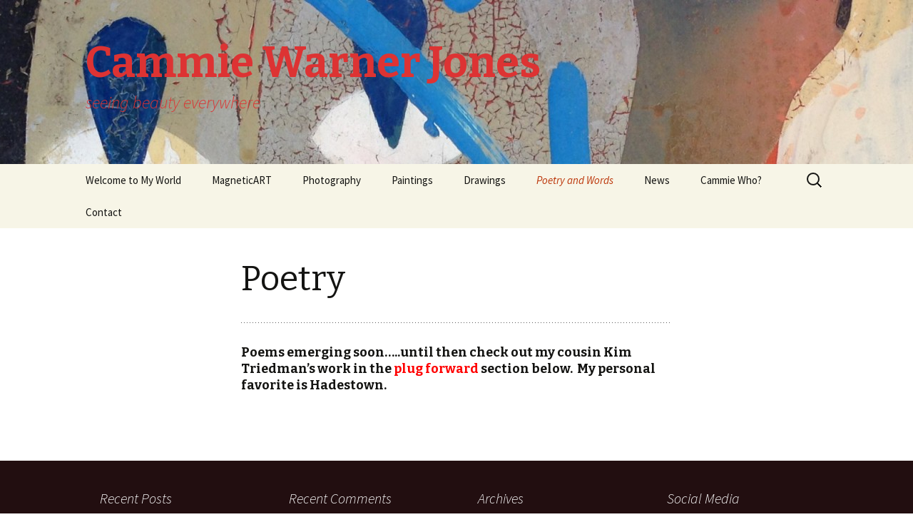

--- FILE ---
content_type: text/html; charset=UTF-8
request_url: http://cammiejones.com/poetry/
body_size: 8008
content:
<!DOCTYPE html>
<!--[if IE 7]>
<html class="ie ie7" lang="en" xmlns:fb="https://www.facebook.com/2008/fbml" xmlns:addthis="https://www.addthis.com/help/api-spec" >
<![endif]-->
<!--[if IE 8]>
<html class="ie ie8" lang="en" xmlns:fb="https://www.facebook.com/2008/fbml" xmlns:addthis="https://www.addthis.com/help/api-spec" >
<![endif]-->
<!--[if !(IE 7) & !(IE 8)]><!-->
<html lang="en" xmlns:fb="https://www.facebook.com/2008/fbml" xmlns:addthis="https://www.addthis.com/help/api-spec" >
<!--<![endif]-->
<head>
	<meta charset="UTF-8">
	<meta name="viewport" content="width=device-width">
	<title>Poetry | Cammie Warner Jones</title>
	<link rel="profile" href="http://gmpg.org/xfn/11">
	<link rel="pingback" href="http://cammiejones.com/xmlrpc.php">
	<!--[if lt IE 9]>
	<script src="http://cammiejones.com/wp-content/themes/twentythirteen/js/html5.js"></script>
	<![endif]-->
	<meta name='robots' content='max-image-preview:large' />
<link rel='dns-prefetch' href='//fonts.googleapis.com' />
<link rel="alternate" type="application/rss+xml" title="Cammie Warner Jones &raquo; Feed" href="http://cammiejones.com/feed/" />
<link rel="alternate" type="application/rss+xml" title="Cammie Warner Jones &raquo; Comments Feed" href="http://cammiejones.com/comments/feed/" />
<script type="text/javascript">
window._wpemojiSettings = {"baseUrl":"https:\/\/s.w.org\/images\/core\/emoji\/14.0.0\/72x72\/","ext":".png","svgUrl":"https:\/\/s.w.org\/images\/core\/emoji\/14.0.0\/svg\/","svgExt":".svg","source":{"concatemoji":"http:\/\/cammiejones.com\/wp-includes\/js\/wp-emoji-release.min.js?ver=6.2.8"}};
/*! This file is auto-generated */
!function(e,a,t){var n,r,o,i=a.createElement("canvas"),p=i.getContext&&i.getContext("2d");function s(e,t){p.clearRect(0,0,i.width,i.height),p.fillText(e,0,0);e=i.toDataURL();return p.clearRect(0,0,i.width,i.height),p.fillText(t,0,0),e===i.toDataURL()}function c(e){var t=a.createElement("script");t.src=e,t.defer=t.type="text/javascript",a.getElementsByTagName("head")[0].appendChild(t)}for(o=Array("flag","emoji"),t.supports={everything:!0,everythingExceptFlag:!0},r=0;r<o.length;r++)t.supports[o[r]]=function(e){if(p&&p.fillText)switch(p.textBaseline="top",p.font="600 32px Arial",e){case"flag":return s("\ud83c\udff3\ufe0f\u200d\u26a7\ufe0f","\ud83c\udff3\ufe0f\u200b\u26a7\ufe0f")?!1:!s("\ud83c\uddfa\ud83c\uddf3","\ud83c\uddfa\u200b\ud83c\uddf3")&&!s("\ud83c\udff4\udb40\udc67\udb40\udc62\udb40\udc65\udb40\udc6e\udb40\udc67\udb40\udc7f","\ud83c\udff4\u200b\udb40\udc67\u200b\udb40\udc62\u200b\udb40\udc65\u200b\udb40\udc6e\u200b\udb40\udc67\u200b\udb40\udc7f");case"emoji":return!s("\ud83e\udef1\ud83c\udffb\u200d\ud83e\udef2\ud83c\udfff","\ud83e\udef1\ud83c\udffb\u200b\ud83e\udef2\ud83c\udfff")}return!1}(o[r]),t.supports.everything=t.supports.everything&&t.supports[o[r]],"flag"!==o[r]&&(t.supports.everythingExceptFlag=t.supports.everythingExceptFlag&&t.supports[o[r]]);t.supports.everythingExceptFlag=t.supports.everythingExceptFlag&&!t.supports.flag,t.DOMReady=!1,t.readyCallback=function(){t.DOMReady=!0},t.supports.everything||(n=function(){t.readyCallback()},a.addEventListener?(a.addEventListener("DOMContentLoaded",n,!1),e.addEventListener("load",n,!1)):(e.attachEvent("onload",n),a.attachEvent("onreadystatechange",function(){"complete"===a.readyState&&t.readyCallback()})),(e=t.source||{}).concatemoji?c(e.concatemoji):e.wpemoji&&e.twemoji&&(c(e.twemoji),c(e.wpemoji)))}(window,document,window._wpemojiSettings);
</script>
<style type="text/css">
img.wp-smiley,
img.emoji {
	display: inline !important;
	border: none !important;
	box-shadow: none !important;
	height: 1em !important;
	width: 1em !important;
	margin: 0 0.07em !important;
	vertical-align: -0.1em !important;
	background: none !important;
	padding: 0 !important;
}
</style>
	<link rel='stylesheet' id='wp-block-library-css' href='http://cammiejones.com/wp-includes/css/dist/block-library/style.min.css?ver=6.2.8' type='text/css' media='all' />
<link rel='stylesheet' id='classic-theme-styles-css' href='http://cammiejones.com/wp-includes/css/classic-themes.min.css?ver=6.2.8' type='text/css' media='all' />
<style id='global-styles-inline-css' type='text/css'>
body{--wp--preset--color--black: #000000;--wp--preset--color--cyan-bluish-gray: #abb8c3;--wp--preset--color--white: #ffffff;--wp--preset--color--pale-pink: #f78da7;--wp--preset--color--vivid-red: #cf2e2e;--wp--preset--color--luminous-vivid-orange: #ff6900;--wp--preset--color--luminous-vivid-amber: #fcb900;--wp--preset--color--light-green-cyan: #7bdcb5;--wp--preset--color--vivid-green-cyan: #00d084;--wp--preset--color--pale-cyan-blue: #8ed1fc;--wp--preset--color--vivid-cyan-blue: #0693e3;--wp--preset--color--vivid-purple: #9b51e0;--wp--preset--gradient--vivid-cyan-blue-to-vivid-purple: linear-gradient(135deg,rgba(6,147,227,1) 0%,rgb(155,81,224) 100%);--wp--preset--gradient--light-green-cyan-to-vivid-green-cyan: linear-gradient(135deg,rgb(122,220,180) 0%,rgb(0,208,130) 100%);--wp--preset--gradient--luminous-vivid-amber-to-luminous-vivid-orange: linear-gradient(135deg,rgba(252,185,0,1) 0%,rgba(255,105,0,1) 100%);--wp--preset--gradient--luminous-vivid-orange-to-vivid-red: linear-gradient(135deg,rgba(255,105,0,1) 0%,rgb(207,46,46) 100%);--wp--preset--gradient--very-light-gray-to-cyan-bluish-gray: linear-gradient(135deg,rgb(238,238,238) 0%,rgb(169,184,195) 100%);--wp--preset--gradient--cool-to-warm-spectrum: linear-gradient(135deg,rgb(74,234,220) 0%,rgb(151,120,209) 20%,rgb(207,42,186) 40%,rgb(238,44,130) 60%,rgb(251,105,98) 80%,rgb(254,248,76) 100%);--wp--preset--gradient--blush-light-purple: linear-gradient(135deg,rgb(255,206,236) 0%,rgb(152,150,240) 100%);--wp--preset--gradient--blush-bordeaux: linear-gradient(135deg,rgb(254,205,165) 0%,rgb(254,45,45) 50%,rgb(107,0,62) 100%);--wp--preset--gradient--luminous-dusk: linear-gradient(135deg,rgb(255,203,112) 0%,rgb(199,81,192) 50%,rgb(65,88,208) 100%);--wp--preset--gradient--pale-ocean: linear-gradient(135deg,rgb(255,245,203) 0%,rgb(182,227,212) 50%,rgb(51,167,181) 100%);--wp--preset--gradient--electric-grass: linear-gradient(135deg,rgb(202,248,128) 0%,rgb(113,206,126) 100%);--wp--preset--gradient--midnight: linear-gradient(135deg,rgb(2,3,129) 0%,rgb(40,116,252) 100%);--wp--preset--duotone--dark-grayscale: url('#wp-duotone-dark-grayscale');--wp--preset--duotone--grayscale: url('#wp-duotone-grayscale');--wp--preset--duotone--purple-yellow: url('#wp-duotone-purple-yellow');--wp--preset--duotone--blue-red: url('#wp-duotone-blue-red');--wp--preset--duotone--midnight: url('#wp-duotone-midnight');--wp--preset--duotone--magenta-yellow: url('#wp-duotone-magenta-yellow');--wp--preset--duotone--purple-green: url('#wp-duotone-purple-green');--wp--preset--duotone--blue-orange: url('#wp-duotone-blue-orange');--wp--preset--font-size--small: 13px;--wp--preset--font-size--medium: 20px;--wp--preset--font-size--large: 36px;--wp--preset--font-size--x-large: 42px;--wp--preset--spacing--20: 0.44rem;--wp--preset--spacing--30: 0.67rem;--wp--preset--spacing--40: 1rem;--wp--preset--spacing--50: 1.5rem;--wp--preset--spacing--60: 2.25rem;--wp--preset--spacing--70: 3.38rem;--wp--preset--spacing--80: 5.06rem;--wp--preset--shadow--natural: 6px 6px 9px rgba(0, 0, 0, 0.2);--wp--preset--shadow--deep: 12px 12px 50px rgba(0, 0, 0, 0.4);--wp--preset--shadow--sharp: 6px 6px 0px rgba(0, 0, 0, 0.2);--wp--preset--shadow--outlined: 6px 6px 0px -3px rgba(255, 255, 255, 1), 6px 6px rgba(0, 0, 0, 1);--wp--preset--shadow--crisp: 6px 6px 0px rgba(0, 0, 0, 1);}:where(.is-layout-flex){gap: 0.5em;}body .is-layout-flow > .alignleft{float: left;margin-inline-start: 0;margin-inline-end: 2em;}body .is-layout-flow > .alignright{float: right;margin-inline-start: 2em;margin-inline-end: 0;}body .is-layout-flow > .aligncenter{margin-left: auto !important;margin-right: auto !important;}body .is-layout-constrained > .alignleft{float: left;margin-inline-start: 0;margin-inline-end: 2em;}body .is-layout-constrained > .alignright{float: right;margin-inline-start: 2em;margin-inline-end: 0;}body .is-layout-constrained > .aligncenter{margin-left: auto !important;margin-right: auto !important;}body .is-layout-constrained > :where(:not(.alignleft):not(.alignright):not(.alignfull)){max-width: var(--wp--style--global--content-size);margin-left: auto !important;margin-right: auto !important;}body .is-layout-constrained > .alignwide{max-width: var(--wp--style--global--wide-size);}body .is-layout-flex{display: flex;}body .is-layout-flex{flex-wrap: wrap;align-items: center;}body .is-layout-flex > *{margin: 0;}:where(.wp-block-columns.is-layout-flex){gap: 2em;}.has-black-color{color: var(--wp--preset--color--black) !important;}.has-cyan-bluish-gray-color{color: var(--wp--preset--color--cyan-bluish-gray) !important;}.has-white-color{color: var(--wp--preset--color--white) !important;}.has-pale-pink-color{color: var(--wp--preset--color--pale-pink) !important;}.has-vivid-red-color{color: var(--wp--preset--color--vivid-red) !important;}.has-luminous-vivid-orange-color{color: var(--wp--preset--color--luminous-vivid-orange) !important;}.has-luminous-vivid-amber-color{color: var(--wp--preset--color--luminous-vivid-amber) !important;}.has-light-green-cyan-color{color: var(--wp--preset--color--light-green-cyan) !important;}.has-vivid-green-cyan-color{color: var(--wp--preset--color--vivid-green-cyan) !important;}.has-pale-cyan-blue-color{color: var(--wp--preset--color--pale-cyan-blue) !important;}.has-vivid-cyan-blue-color{color: var(--wp--preset--color--vivid-cyan-blue) !important;}.has-vivid-purple-color{color: var(--wp--preset--color--vivid-purple) !important;}.has-black-background-color{background-color: var(--wp--preset--color--black) !important;}.has-cyan-bluish-gray-background-color{background-color: var(--wp--preset--color--cyan-bluish-gray) !important;}.has-white-background-color{background-color: var(--wp--preset--color--white) !important;}.has-pale-pink-background-color{background-color: var(--wp--preset--color--pale-pink) !important;}.has-vivid-red-background-color{background-color: var(--wp--preset--color--vivid-red) !important;}.has-luminous-vivid-orange-background-color{background-color: var(--wp--preset--color--luminous-vivid-orange) !important;}.has-luminous-vivid-amber-background-color{background-color: var(--wp--preset--color--luminous-vivid-amber) !important;}.has-light-green-cyan-background-color{background-color: var(--wp--preset--color--light-green-cyan) !important;}.has-vivid-green-cyan-background-color{background-color: var(--wp--preset--color--vivid-green-cyan) !important;}.has-pale-cyan-blue-background-color{background-color: var(--wp--preset--color--pale-cyan-blue) !important;}.has-vivid-cyan-blue-background-color{background-color: var(--wp--preset--color--vivid-cyan-blue) !important;}.has-vivid-purple-background-color{background-color: var(--wp--preset--color--vivid-purple) !important;}.has-black-border-color{border-color: var(--wp--preset--color--black) !important;}.has-cyan-bluish-gray-border-color{border-color: var(--wp--preset--color--cyan-bluish-gray) !important;}.has-white-border-color{border-color: var(--wp--preset--color--white) !important;}.has-pale-pink-border-color{border-color: var(--wp--preset--color--pale-pink) !important;}.has-vivid-red-border-color{border-color: var(--wp--preset--color--vivid-red) !important;}.has-luminous-vivid-orange-border-color{border-color: var(--wp--preset--color--luminous-vivid-orange) !important;}.has-luminous-vivid-amber-border-color{border-color: var(--wp--preset--color--luminous-vivid-amber) !important;}.has-light-green-cyan-border-color{border-color: var(--wp--preset--color--light-green-cyan) !important;}.has-vivid-green-cyan-border-color{border-color: var(--wp--preset--color--vivid-green-cyan) !important;}.has-pale-cyan-blue-border-color{border-color: var(--wp--preset--color--pale-cyan-blue) !important;}.has-vivid-cyan-blue-border-color{border-color: var(--wp--preset--color--vivid-cyan-blue) !important;}.has-vivid-purple-border-color{border-color: var(--wp--preset--color--vivid-purple) !important;}.has-vivid-cyan-blue-to-vivid-purple-gradient-background{background: var(--wp--preset--gradient--vivid-cyan-blue-to-vivid-purple) !important;}.has-light-green-cyan-to-vivid-green-cyan-gradient-background{background: var(--wp--preset--gradient--light-green-cyan-to-vivid-green-cyan) !important;}.has-luminous-vivid-amber-to-luminous-vivid-orange-gradient-background{background: var(--wp--preset--gradient--luminous-vivid-amber-to-luminous-vivid-orange) !important;}.has-luminous-vivid-orange-to-vivid-red-gradient-background{background: var(--wp--preset--gradient--luminous-vivid-orange-to-vivid-red) !important;}.has-very-light-gray-to-cyan-bluish-gray-gradient-background{background: var(--wp--preset--gradient--very-light-gray-to-cyan-bluish-gray) !important;}.has-cool-to-warm-spectrum-gradient-background{background: var(--wp--preset--gradient--cool-to-warm-spectrum) !important;}.has-blush-light-purple-gradient-background{background: var(--wp--preset--gradient--blush-light-purple) !important;}.has-blush-bordeaux-gradient-background{background: var(--wp--preset--gradient--blush-bordeaux) !important;}.has-luminous-dusk-gradient-background{background: var(--wp--preset--gradient--luminous-dusk) !important;}.has-pale-ocean-gradient-background{background: var(--wp--preset--gradient--pale-ocean) !important;}.has-electric-grass-gradient-background{background: var(--wp--preset--gradient--electric-grass) !important;}.has-midnight-gradient-background{background: var(--wp--preset--gradient--midnight) !important;}.has-small-font-size{font-size: var(--wp--preset--font-size--small) !important;}.has-medium-font-size{font-size: var(--wp--preset--font-size--medium) !important;}.has-large-font-size{font-size: var(--wp--preset--font-size--large) !important;}.has-x-large-font-size{font-size: var(--wp--preset--font-size--x-large) !important;}
.wp-block-navigation a:where(:not(.wp-element-button)){color: inherit;}
:where(.wp-block-columns.is-layout-flex){gap: 2em;}
.wp-block-pullquote{font-size: 1.5em;line-height: 1.6;}
</style>
<link rel='stylesheet' id='contact-form-7-css' href='http://cammiejones.com/wp-content/plugins/contact-form-7/includes/css/styles.css?ver=4.6.1' type='text/css' media='all' />
<link rel='stylesheet' id='twentythirteen-fonts-css' href='https://fonts.googleapis.com/css?family=Source+Sans+Pro%3A300%2C400%2C700%2C300italic%2C400italic%2C700italic%7CBitter%3A400%2C700&#038;subset=latin%2Clatin-ext' type='text/css' media='all' />
<link rel='stylesheet' id='genericons-css' href='http://cammiejones.com/wp-content/themes/twentythirteen/genericons/genericons.css?ver=3.03' type='text/css' media='all' />
<link rel='stylesheet' id='twentythirteen-style-css' href='http://cammiejones.com/wp-content/themes/twentythirteen/style.css?ver=2013-07-18' type='text/css' media='all' />
<!--[if lt IE 9]>
<link rel='stylesheet' id='twentythirteen-ie-css' href='http://cammiejones.com/wp-content/themes/twentythirteen/css/ie.css?ver=2013-07-18' type='text/css' media='all' />
<![endif]-->
<link rel='stylesheet' id='addthis_all_pages-css' href='http://cammiejones.com/wp-content/plugins/addthis/frontend/build/addthis_wordpress_public.min.css?ver=6.2.8' type='text/css' media='all' />
<script type='text/javascript' src='http://cammiejones.com/wp-includes/js/jquery/jquery.min.js?ver=3.6.4' id='jquery-core-js'></script>
<script type='text/javascript' src='http://cammiejones.com/wp-includes/js/jquery/jquery-migrate.min.js?ver=3.4.0' id='jquery-migrate-js'></script>
<link rel="https://api.w.org/" href="http://cammiejones.com/wp-json/" /><link rel="alternate" type="application/json" href="http://cammiejones.com/wp-json/wp/v2/pages/392" /><link rel="EditURI" type="application/rsd+xml" title="RSD" href="http://cammiejones.com/xmlrpc.php?rsd" />
<link rel="wlwmanifest" type="application/wlwmanifest+xml" href="http://cammiejones.com/wp-includes/wlwmanifest.xml" />
<meta name="generator" content="WordPress 6.2.8" />
<link rel="canonical" href="http://cammiejones.com/poetry/" />
<link rel='shortlink' href='http://cammiejones.com/?p=392' />
<link rel="alternate" type="application/json+oembed" href="http://cammiejones.com/wp-json/oembed/1.0/embed?url=http%3A%2F%2Fcammiejones.com%2Fpoetry%2F" />
<link rel="alternate" type="text/xml+oembed" href="http://cammiejones.com/wp-json/oembed/1.0/embed?url=http%3A%2F%2Fcammiejones.com%2Fpoetry%2F&#038;format=xml" />
<style type="text/css">.recentcomments a{display:inline !important;padding:0 !important;margin:0 !important;}</style>	<style type="text/css" id="twentythirteen-header-css">
			.site-header {
			background: url(http://cammiejones.com/wp-content/uploads/2015/08/cropped-cropped-IMG_0403.jpg) no-repeat scroll top;
			background-size: 1600px auto;
		}
		@media (max-width: 767px) {
			.site-header {
				background-size: 768px auto;
			}
		}
		@media (max-width: 359px) {
			.site-header {
				background-size: 360px auto;
			}
		}
			.site-title,
		.site-description {
			color: #dd3333;
		}
		</style>
	<script data-cfasync="false" type="text/javascript">if (window.addthis_product === undefined) { window.addthis_product = "wpp"; } if (window.wp_product_version === undefined) { window.wp_product_version = "wpp-6.2.6"; } if (window.addthis_share === undefined) { window.addthis_share = {"url_transforms":{"shorten":{"twitter":"bitly"}},"shorteners":{"bitly":{}}}; } if (window.addthis_config === undefined) { window.addthis_config = {"data_track_clickback":true,"ignore_server_config":true,"ui_atversion":300,"data_track_addressbar":true,"ui_508_compliant":true}; } if (window.addthis_layers === undefined) { window.addthis_layers = {}; } if (window.addthis_layers_tools === undefined) { window.addthis_layers_tools = [{"sharetoolbox":{"numPreferredServices":5,"counts":"one","size":"16px","style":"fixed","shareCountThreshold":0,"elements":".addthis_inline_share_toolbox_above,.at-above-post-homepage,.at-above-post-arch-page,.at-above-post-cat-page,.at-above-post,.at-above-post-page"}}]; } else { window.addthis_layers_tools.push({"sharetoolbox":{"numPreferredServices":5,"counts":"one","size":"16px","style":"fixed","shareCountThreshold":0,"elements":".addthis_inline_share_toolbox_above,.at-above-post-homepage,.at-above-post-arch-page,.at-above-post-cat-page,.at-above-post,.at-above-post-page"}});  } if (window.addthis_plugin_info === undefined) { window.addthis_plugin_info = {"info_status":"enabled","cms_name":"WordPress","plugin_name":"Share Buttons by AddThis","plugin_version":"6.2.6","plugin_mode":"WordPress","anonymous_profile_id":"wp-a1a9ad65fada0e60cb518fa8008cfa6d","page_info":{"template":"pages","post_type":""},"sharing_enabled_on_post_via_metabox":false}; } 
                    (function() {
                      var first_load_interval_id = setInterval(function () {
                        if (typeof window.addthis !== 'undefined') {
                          window.clearInterval(first_load_interval_id);
                          if (typeof window.addthis_layers !== 'undefined' && Object.getOwnPropertyNames(window.addthis_layers).length > 0) {
                            window.addthis.layers(window.addthis_layers);
                          }
                          if (Array.isArray(window.addthis_layers_tools)) {
                            for (i = 0; i < window.addthis_layers_tools.length; i++) {
                              window.addthis.layers(window.addthis_layers_tools[i]);
                            }
                          }
                        }
                     },1000)
                    }());
                </script> <script data-cfasync="false" type="text/javascript" src="https://s7.addthis.com/js/300/addthis_widget.js#pubid=wp-a1a9ad65fada0e60cb518fa8008cfa6d" async="async"></script><link rel="icon" href="http://cammiejones.com/wp-content/uploads/2015/08/cropped-cammie_brooklyn-32x32.jpg" sizes="32x32" />
<link rel="icon" href="http://cammiejones.com/wp-content/uploads/2015/08/cropped-cammie_brooklyn-192x192.jpg" sizes="192x192" />
<link rel="apple-touch-icon" href="http://cammiejones.com/wp-content/uploads/2015/08/cropped-cammie_brooklyn-180x180.jpg" />
<meta name="msapplication-TileImage" content="http://cammiejones.com/wp-content/uploads/2015/08/cropped-cammie_brooklyn-270x270.jpg" />
</head>

<body class="page-template-default page page-id-392 single-author">
	<div id="page" class="hfeed site">
		<header id="masthead" class="site-header" role="banner">
			<a class="home-link" href="http://cammiejones.com/" title="Cammie Warner Jones" rel="home">
				<h1 class="site-title">Cammie Warner Jones</h1>
				<h2 class="site-description">seeing beauty everywhere</h2>
			</a>

			<div id="navbar" class="navbar">
				<nav id="site-navigation" class="navigation main-navigation" role="navigation">
					<button class="menu-toggle">Menu</button>
					<a class="screen-reader-text skip-link" href="#content" title="Skip to content">Skip to content</a>
					<div class="menu-main-menu-container"><ul id="primary-menu" class="nav-menu"><li id="menu-item-81" class="menu-item menu-item-type-custom menu-item-object-custom menu-item-home menu-item-81"><a title="Welcome to My World" target="_blank" rel="noopener" href="http://cammiejones.com">Welcome to My World</a></li>
<li id="menu-item-565" class="menu-item menu-item-type-post_type menu-item-object-page menu-item-565"><a href="http://cammiejones.com/magneticart/">MagneticART</a></li>
<li id="menu-item-84" class="menu-item menu-item-type-post_type menu-item-object-page menu-item-has-children menu-item-84"><a href="http://cammiejones.com/photography/">Photography</a>
<ul class="sub-menu">
	<li id="menu-item-1290" class="menu-item menu-item-type-post_type menu-item-object-page menu-item-1290"><a href="http://cammiejones.com/4-ute-i-love-la-photo-series/">4 UTE – I LOVE LA Photo Series</a></li>
	<li id="menu-item-149" class="menu-item menu-item-type-post_type menu-item-object-page menu-item-149"><a href="http://cammiejones.com/photography/abstract/">Abstract</a></li>
	<li id="menu-item-370" class="menu-item menu-item-type-post_type menu-item-object-page menu-item-370"><a target="_blank" rel="noopener" href="http://cammiejones.com/architecture-and-buildings/">Architecture and Buildings</a></li>
	<li id="menu-item-144" class="menu-item menu-item-type-post_type menu-item-object-page menu-item-144"><a href="http://cammiejones.com/photography/deconstructions/">Deconstructions</a></li>
	<li id="menu-item-298" class="menu-item menu-item-type-post_type menu-item-object-page menu-item-298"><a target="_blank" rel="noopener" href="http://cammiejones.com/photography/diptych/">Diptych</a></li>
	<li id="menu-item-145" class="menu-item menu-item-type-post_type menu-item-object-page menu-item-145"><a href="http://cammiejones.com/photography/reflections/">Reflections</a></li>
	<li id="menu-item-135" class="menu-item menu-item-type-post_type menu-item-object-page menu-item-135"><a href="http://cammiejones.com/photography/shadows-and-light/">Shadows/Light</a></li>
	<li id="menu-item-136" class="menu-item menu-item-type-post_type menu-item-object-page menu-item-136"><a href="http://cammiejones.com/photography/self-portraits/">Self Portraits</a></li>
	<li id="menu-item-386" class="menu-item menu-item-type-post_type menu-item-object-page menu-item-386"><a href="http://cammiejones.com/photography/store-fronts/">Store Fronts</a></li>
	<li id="menu-item-289" class="menu-item menu-item-type-post_type menu-item-object-page menu-item-289"><a href="http://cammiejones.com/photography/typography/">Typography</a></li>
	<li id="menu-item-297" class="menu-item menu-item-type-post_type menu-item-object-page menu-item-297"><a target="_blank" rel="noopener" href="http://cammiejones.com/triptych/">Triptych</a></li>
	<li id="menu-item-268" class="menu-item menu-item-type-post_type menu-item-object-page menu-item-268"><a href="http://cammiejones.com/emerging/">Emerging</a></li>
</ul>
</li>
<li id="menu-item-82" class="menu-item menu-item-type-post_type menu-item-object-page menu-item-has-children menu-item-82"><a href="http://cammiejones.com/paintings-2/">Paintings</a>
<ul class="sub-menu">
	<li id="menu-item-353" class="menu-item menu-item-type-post_type menu-item-object-page menu-item-353"><a href="http://cammiejones.com/paintings-2/current/">I LOVE LA – Street Project</a></li>
	<li id="menu-item-348" class="menu-item menu-item-type-post_type menu-item-object-page menu-item-has-children menu-item-348"><a href="http://cammiejones.com/paintings-2/the-decades/">The Decades</a>
	<ul class="sub-menu">
		<li id="menu-item-349" class="menu-item menu-item-type-post_type menu-item-object-page menu-item-349"><a href="http://cammiejones.com/paintings-2/the-decades/2010-2015/">2010 – 2015</a></li>
		<li id="menu-item-350" class="menu-item menu-item-type-post_type menu-item-object-page menu-item-350"><a href="http://cammiejones.com/paintings-2/the-decades/2001-2009/">2001 – 2009</a></li>
		<li id="menu-item-351" class="menu-item menu-item-type-post_type menu-item-object-page menu-item-351"><a href="http://cammiejones.com/paintings-2/the-decades/1990-2000/">1990 – 2000</a></li>
		<li id="menu-item-352" class="menu-item menu-item-type-post_type menu-item-object-page menu-item-352"><a href="http://cammiejones.com/paintings-2/the-decades/1987-1989/">1987 – 1989</a></li>
	</ul>
</li>
</ul>
</li>
<li id="menu-item-283" class="menu-item menu-item-type-post_type menu-item-object-page menu-item-283"><a href="http://cammiejones.com/drawings/">Drawings</a></li>
<li id="menu-item-395" class="menu-item menu-item-type-post_type menu-item-object-page current-menu-item page_item page-item-392 current_page_item menu-item-395"><a target="_blank" rel="noopener" href="http://cammiejones.com/poetry/" aria-current="page">Poetry and Words</a></li>
<li id="menu-item-80" class="menu-item menu-item-type-post_type menu-item-object-page menu-item-80"><a href="http://cammiejones.com/news/">News</a></li>
<li id="menu-item-83" class="menu-item menu-item-type-post_type menu-item-object-page menu-item-83"><a target="_blank" rel="noopener" href="http://cammiejones.com/about/">Cammie Who?</a></li>
<li id="menu-item-119" class="menu-item menu-item-type-post_type menu-item-object-page menu-item-119"><a href="http://cammiejones.com/contact/">Contact</a></li>
</ul></div>					<form role="search" method="get" class="search-form" action="http://cammiejones.com/">
				<label>
					<span class="screen-reader-text">Search for:</span>
					<input type="search" class="search-field" placeholder="Search &hellip;" value="" name="s" />
				</label>
				<input type="submit" class="search-submit" value="Search" />
			</form>				</nav><!-- #site-navigation -->
			</div><!-- #navbar -->
		</header><!-- #masthead -->

		<div id="main" class="site-main">

	<div id="primary" class="content-area">
		<div id="content" class="site-content" role="main">

						
				<article id="post-392" class="post-392 page type-page status-publish hentry">
					<header class="entry-header">
						
						<h1 class="entry-title">Poetry</h1>
					</header><!-- .entry-header -->

					<div class="entry-content">
						<div class="at-above-post-page addthis_tool" data-url="http://cammiejones.com/poetry/"></div><hr />
<h5><strong>Poems emerging soon&#8230;..until then check out my cousin Kim Triedman&#8217;s work in the <span style="color: #ff0000;">plug forward</span> section below.  My personal favorite is Hadestown.</strong></h5>
<!-- AddThis Advanced Settings above via filter on the_content --><!-- AddThis Advanced Settings below via filter on the_content --><!-- AddThis Advanced Settings generic via filter on the_content --><!-- AddThis Share Buttons above via filter on the_content --><!-- AddThis Share Buttons below via filter on the_content --><div class="at-below-post-page addthis_tool" data-url="http://cammiejones.com/poetry/"></div><!-- AddThis Share Buttons generic via filter on the_content -->											</div><!-- .entry-content -->

					<footer class="entry-meta">
											</footer><!-- .entry-meta -->
				</article><!-- #post -->

				
<div id="comments" class="comments-area">

	
	
</div><!-- #comments -->			
		</div><!-- #content -->
	</div><!-- #primary -->


		</div><!-- #main -->
		<footer id="colophon" class="site-footer" role="contentinfo">
				<div id="secondary" class="sidebar-container" role="complementary">
		<div class="widget-area">
			
		<aside id="recent-posts-2" class="widget widget_recent_entries">
		<h3 class="widget-title">Recent Posts</h3>
		<ul>
											<li>
					<a href="http://cammiejones.com/2017/05/20/lucques-public-transportation-to-fancy-restaurants-project-5-19-17/">Lucques &#8211; Public Transportation to Fancy Restaurants Project 5.19.17</a>
									</li>
											<li>
					<a href="http://cammiejones.com/2017/03/26/watch-out-for-the-sun/">Watch Out for the Sun</a>
									</li>
											<li>
					<a href="http://cammiejones.com/2017/02/09/617/">Love on a Pedestal</a>
									</li>
											<li>
					<a href="http://cammiejones.com/2017/02/09/hanging-ducks-dead-pinata/">Hanging Ducks &#038; Dead Pinata</a>
									</li>
											<li>
					<a href="http://cammiejones.com/2016/12/11/597/">Live Snake &#8211; Stuffed Dog</a>
									</li>
					</ul>

		</aside><aside id="recent-comments-2" class="widget widget_recent_comments"><h3 class="widget-title">Recent Comments</h3><ul id="recentcomments"><li class="recentcomments"><span class="comment-author-link"><a href="http://www.cammiejones.com" class="url" rel="ugc external nofollow">Cammie Jones</a></span> on <a href="http://cammiejones.com/2016/10/15/582/comment-page-1/#comment-9">MagneticART</a></li><li class="recentcomments"><span class="comment-author-link">Corinne Wrner</span> on <a href="http://cammiejones.com/2016/10/15/582/comment-page-1/#comment-5">MagneticART</a></li></ul></aside><aside id="archives-4" class="widget widget_archive"><h3 class="widget-title">Archives</h3>
			<ul>
					<li><a href='http://cammiejones.com/2017/05/'>May 2017</a>&nbsp;(1)</li>
	<li><a href='http://cammiejones.com/2017/03/'>March 2017</a>&nbsp;(1)</li>
	<li><a href='http://cammiejones.com/2017/02/'>February 2017</a>&nbsp;(2)</li>
	<li><a href='http://cammiejones.com/2016/12/'>December 2016</a>&nbsp;(1)</li>
	<li><a href='http://cammiejones.com/2016/10/'>October 2016</a>&nbsp;(1)</li>
	<li><a href='http://cammiejones.com/2016/04/'>April 2016</a>&nbsp;(1)</li>
	<li><a href='http://cammiejones.com/2015/08/'>August 2015</a>&nbsp;(1)</li>
			</ul>

			</aside><aside id="nav_menu-7" class="widget widget_nav_menu"><h3 class="widget-title">Social Media</h3><div class="menu-social-menu-container"><ul id="menu-social-menu" class="menu"><li id="menu-item-66" class="menu-item menu-item-type-custom menu-item-object-custom menu-item-66"><a target="_blank" rel="noopener" href="https://www.facebook.com/pages/Cammie-Warner-Jones/628382990511258">FB Art Page</a></li>
<li id="menu-item-67" class="menu-item menu-item-type-custom menu-item-object-custom menu-item-67"><a target="_blank" rel="noopener" href="https://instagram.com/cammiewjones/">Instagram</a></li>
<li id="menu-item-68" class="menu-item menu-item-type-custom menu-item-object-custom menu-item-68"><a target="_blank" rel="noopener" href="http://twenty20.com/cammiewjones">twenty/20</a></li>
</ul></div></aside><aside id="nav_menu-9" class="widget widget_nav_menu"><h3 class="widget-title">Plug Forward</h3><div class="menu-plug-forward-container"><ul id="menu-plug-forward" class="menu"><li id="menu-item-159" class="menu-item menu-item-type-custom menu-item-object-custom menu-item-159"><a target="_blank" rel="noopener" href="http://billsie.com">Billsie and His Electric Ukulele</a></li>
<li id="menu-item-304" class="menu-item menu-item-type-custom menu-item-object-custom menu-item-304"><a target="_blank" rel="noopener" href="http://www.goodreads.com/author/show/5399029.Kim_Triedman">GoodReads &#8211; Kim Triedman</a></li>
<li id="menu-item-305" class="menu-item menu-item-type-custom menu-item-object-custom menu-item-305"><a target="_blank" rel="noopener" href="http://lagoal.org/programs/inside-out-productions/artists/">Artists at L.A. Goal</a></li>
<li id="menu-item-390" class="menu-item menu-item-type-custom menu-item-object-custom menu-item-390"><a href="https://www.facebook.com/TheLongestGame/videos/vb.163416387003411/768544853157225/?type=2&#038;theater">The Longest Game Trailer</a></li>
<li id="menu-item-535" class="menu-item menu-item-type-post_type menu-item-object-page menu-item-535"><a href="http://cammiejones.com/magneticart/">MagneticART</a></li>
<li id="menu-item-1287" class="menu-item menu-item-type-post_type menu-item-object-page menu-item-1287"><a href="http://cammiejones.com/4-ute-i-love-la-photo-series/">4 UTE &#8211; I LOVE LA Photo Series</a></li>
</ul></div></aside>		</div><!-- .widget-area -->
	</div><!-- #secondary -->

			<div class="site-info">
								<a href="https://wordpress.org/" title="Semantic Personal Publishing Platform">Proudly powered by WordPress</a>
			</div><!-- .site-info -->
		</footer><!-- #colophon -->
	</div><!-- #page -->

	<script type='text/javascript' src='http://cammiejones.com/wp-content/plugins/contact-form-7/includes/js/jquery.form.min.js?ver=3.51.0-2014.06.20' id='jquery-form-js'></script>
<script type='text/javascript' id='contact-form-7-js-extra'>
/* <![CDATA[ */
var _wpcf7 = {"recaptcha":{"messages":{"empty":"Please verify that you are not a robot."}}};
/* ]]> */
</script>
<script type='text/javascript' src='http://cammiejones.com/wp-content/plugins/contact-form-7/includes/js/scripts.js?ver=4.6.1' id='contact-form-7-js'></script>
<script type='text/javascript' src='http://cammiejones.com/wp-includes/js/imagesloaded.min.js?ver=4.1.4' id='imagesloaded-js'></script>
<script type='text/javascript' src='http://cammiejones.com/wp-includes/js/masonry.min.js?ver=4.2.2' id='masonry-js'></script>
<script type='text/javascript' src='http://cammiejones.com/wp-includes/js/jquery/jquery.masonry.min.js?ver=3.1.2b' id='jquery-masonry-js'></script>
<script type='text/javascript' src='http://cammiejones.com/wp-content/themes/twentythirteen/js/functions.js?ver=20150330' id='twentythirteen-script-js'></script>
</body>
</html>